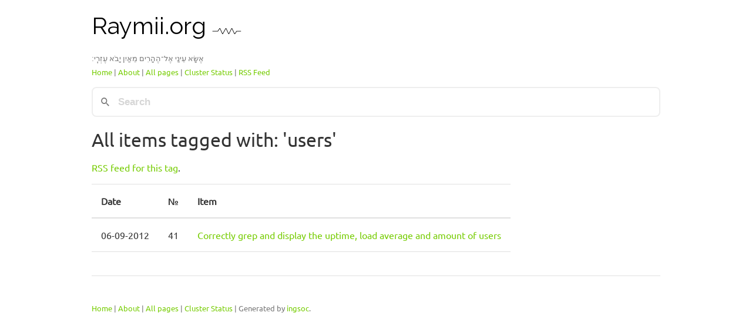

--- FILE ---
content_type: text/html
request_url: https://raymii.org/s/tags/users.html
body_size: 5099
content:

    <!DOCTYPE html>
    <html lang="en">
        <head>
        <title>users - Raymii.org</title>
        <style> *, ::before, ::after {background-repeat: no-repeat;-webkit-box-sizing: border-box;box-sizing: border-box;}::before, ::after {text-decoration: inherit;vertical-align: inherit;}html {cursor: default;font-family: system-ui, -apple-system, Segoe UI, Roboto, Ubuntu, Cantarell, Noto Sans, sans-serif, "Apple Color Emoji", "Segoe UI Emoji", "Segoe UI Symbol", "Noto Color Emoji";line-height: 1.15;-moz-tab-size: 4;-o-tab-size: 4;tab-size: 4;-ms-text-size-adjust: 100%;-webkit-text-size-adjust: 100%;word-break: break-word;}body {background-color: white;margin: 0;}h1 {font-size: 2em;margin: 0.67em 0;}hr {height: 0;overflow: visible;}main {display: block;}nav ol, nav ul {list-style: none;}pre {font-family: Roboto Mono, Menlo, Consolas, Ubuntu Monospace, Noto Mono, Oxygen Mono, Liberation Mono, monospace;font-size: 1em;}a {background-color: transparent;}abbr[title] {text-decoration: underline;-webkit-text-decoration: underline dotted;text-decoration: underline dotted;}b, strong {font-weight: bolder;}code, kbd, samp {font-family: Menlo, Consolas, Roboto Mono, Ubuntu Monospace, Noto Mono, Oxygen Mono, Liberation Mono, monospace;font-size: 1em;}small {font-size: 80%;}::-moz-selection {background-color: #b3d4fc;color: #000;text-shadow: none;}::selection {background-color: #b3d4fc;color: #000;text-shadow: none;}audio, canvas, iframe, img, svg, video {vertical-align: middle;}audio, video {display: inline-block;}audio:not([controls]) {display: none;height: 0;}img {border-style: none;}svg:not([fill]) {fill: currentColor;}svg:not(:root) {overflow: hidden;}table {border-collapse: collapse;}button, input, select, textarea {font-family: inherit;font-size: inherit;line-height: inherit;}button, input, select {margin: 0;}button {overflow: visible;text-transform: none;}button, [type="button"], [type="reset"], [type="submit"] {-webkit-appearance: button;}fieldset {padding: 0.35em 0.75em 0.625em;}input {overflow: visible;}legend {color: inherit;display: table;max-width: 100%;white-space: normal;}progress {display: inline-block;vertical-align: baseline;}select {text-transform: none;}textarea {margin: 0;overflow: auto;resize: vertical;}[type="checkbox"], [type="radio"] {padding: 0;}[type="search"] {-webkit-appearance: textfield;outline-offset: -2px;}::-webkit-inner-spin-button, ::-webkit-outer-spin-button {height: auto;}::-webkit-input-placeholder {color: inherit;opacity: 0.54;}::-webkit-search-decoration {-webkit-appearance: none;}::-webkit-file-upload-button {-webkit-appearance: button;font: inherit;}::-moz-focus-inner {border-style: none;padding: 0;}:-moz-focusring {outline: 1px dotted ButtonText;}details {display: block;}dialog {background-color: white;border: solid;color: black;display: block;height: -moz-fit-content;height: -webkit-fit-content;height: fit-content;left: 0;margin: auto;padding: 1em;position: absolute;right: 0;width: -moz-fit-content;width: -webkit-fit-content;width: fit-content;}dialog:not([open]) {display: none;}summary {display: list-item;}canvas {display: inline-block;}template {display: none;}a, area, button, input, label, select, summary, textarea, [tabindex] {-ms-touch-action: manipulation;touch-action: manipulation;}[hidden] {display: none;}[aria-busy="true"] {cursor: progress;}[aria-controls] {cursor: pointer;}[aria-disabled="true"], [disabled] {cursor: not-allowed;}[aria-hidden="false"][hidden]:not(:focus) {clip: rect(0, 0, 0, 0);display: inherit;position: absolute;}main, header, footer, article, section, aside, details, summary {margin: 0 auto;margin-bottom: 16px;width: 100%;}main {display: block;margin: 0 auto;max-width: 1000px;padding: 0 16px 16px;}footer {border-top: 1px solid rgba(0, 0, 0, 0.12);padding: 16px 0;text-align: left;}footer p {margin-bottom: 0;}hr {border: 0;border-top: 1px solid rgba(0, 0, 0, 0.12);display: block;margin-top: 16px;margin-bottom: 16px;width: 100%;-webkit-box-sizing: content-box;box-sizing: content-box;height: 0;overflow: visible;}img {height: auto;max-width: 100%;vertical-align: baseline;}@media screen and (max-width: 400px) {article, section, aside {clear: both;display: block;max-width: 100%;}img {margin-right: 16px;}}embed, iframe, video {border: 0;}body {color: rgba(0, 0, 0, 0.8);font-family: "Ubuntu", -apple-system, BlinkMacSystemFont, "Segoe UI", Roboto, "Helvetica Neue", Arial, sans-serif, "Apple Color Emoji", "Segoe UI Emoji", "Segoe UI Symbol";font-size: 16px;line-height: 1.5;}p {margin: 0;margin-bottom: 16px;}h1, h2, h3, h4, h5, h6 {color: inherit;font-family: inherit;line-height: 1.2;font-weight: 500;}h1 {font-size: 40px;margin: 20px 0 16px;}h2 {font-size: 32px;margin: 20px 0 16px;}h3 {color: #75cc00;font-size: 28px;margin: 16px 0 4px;}h4 {color: #75cc00;font-size: 24px;margin: 16px 0 4px;}h5 {color: #75cc00;font-size: 20px;margin: 16px 0 4px;}h6 {color: #75cc00;font-size: 16px;margin: 16px 0 4px;}small {color: rgba(0, 0, 0, 0.54);vertical-align: bottom;}pre {background: #f7f7f9;color: rgba(0, 0, 0, 0.8);display: block;font-family: "Roboto Mono", Menlo, Monaco, Consolas, "Courier New", monospace;font-size: 16px;margin: 16px 0;padding: 16px;white-space: pre-wrap;overflow-wrap: break-word;}code {background: #f7f7f9;color: rgba(0, 0, 0, 0.8);font-family: "Roboto Mono", Menlo, Monaco, Consolas, "Courier New", monospace;font-size: 16px;line-height: inherit;margin: 0;vertical-align: baseline;word-break: break-all;word-wrap: break-word;}a {color: #75cc00;text-decoration: none;background-color: transparent;}a:hover, a:focus {color: #0062cc;font-weight: bolder;text-decoration: underline;}dl {margin-bottom: 16px;}dd {margin-left: 40px;}ul, ol {margin-bottom: 8px;padding-left: 40px;vertical-align: baseline;}blockquote {border-left: 2px solid rgba(0, 0, 0, 0.8);font-family: Georgia, Times, "Times New Roman", serif;font-style: italic;margin: 16px 0;padding-left: 16px;}figcaption {font-family: Georgia, Times, "Times New Roman", serif;}u {text-decoration: underline;}s {text-decoration: line-through;}sup {font-size: 14px;vertical-align: super;}sub {font-size: 14px;vertical-align: sub;}mark {background: #ffeb3b;}input[type="text"], input[type="password"], input[type="email"], input[type="url"], input[type="date"], input[type="month"], input[type="time"], input[type="datetime"], input[type="datetime-local"], input[type="week"], input[type="number"], input[type="search"], input[type="tel"], select, textarea {background: #fff;background-clip: padding-box;border: 1px solid rgba(0, 0, 0, 0.12);border-radius: 4px;color: rgba(0, 0, 0, 0.8);display: block;width: 100%;padding: 8px 16px;line-height: 1.5;-webkit-transition: border-color .15s ease-in-out, -webkit-box-shadow .15s ease-in-out;transition: border-color .15s ease-in-out, -webkit-box-shadow .15s ease-in-out;transition: border-color .15s ease-in-out, box-shadow .15s ease-in-out;transition: border-color .15s ease-in-out, box-shadow .15s ease-in-out, -webkit-box-shadow .15s ease-in-out;font-family: -apple-system, BlinkMacSystemFont, "Segoe UI", Roboto, "Helvetica Neue", Arial, sans-serif, "Apple Color Emoji", "Segoe UI Emoji", "Segoe UI Symbol";}input[type="color"] {background: #fff;border: 1px solid rgba(0, 0, 0, 0.12);border-radius: 4px;display: inline-block;vertical-align: middle;}input:not([type]) {-webkit-appearance: none;background: #fff;background-clip: padding-box;border: 1px solid rgba(0, 0, 0, 0.12);border-radius: 4px;color: rgba(0, 0, 0, 0.8);display: block;width: 100%;padding: 8px 16px;line-height: 1.5;-webkit-transition: border-color .15s ease-in-out, -webkit-box-shadow .15s ease-in-out;transition: border-color .15s ease-in-out, -webkit-box-shadow .15s ease-in-out;transition: border-color .15s ease-in-out, box-shadow .15s ease-in-out;transition: border-color .15s ease-in-out, box-shadow .15s ease-in-out, -webkit-box-shadow .15s ease-in-out;text-align: left;}input[type="text"]:focus, input[type="password"]:focus, input[type="email"]:focus, input[type="url"]:focus, input[type="date"]:focus, input[type="month"]:focus, input[type="time"]:focus, input[type="datetime"]:focus, input[type="datetime-local"]:focus, input[type="week"]:focus, input[type="number"]:focus, input[type="search"]:focus, input[type="tel"]:focus, input[type="color"]:focus, select:focus, textarea:focus {background-color: #fff;border-color: #80bdff;outline: 0;-webkit-box-shadow: 0 0 0 0.2rem rgba(0, 123, 255, 0.25);box-shadow: 0 0 0 0.2rem rgba(0, 123, 255, 0.25);}input:not([type]):focus {background-color: #fff;border-color: #80bdff;outline: 0;-webkit-box-shadow: 0 0 0 0.2rem rgba(0, 123, 255, 0.25);box-shadow: 0 0 0 0.2rem rgba(0, 123, 255, 0.25);}input[type="file"]:focus, input[type="radio"]:focus, input[type="checkbox"]:focus {outline: 1px thin rgba(0, 0, 0, 0.12);}input[type="text"][disabled], input[type="password"][disabled], input[type="email"][disabled], input[type="url"][disabled], input[type="date"][disabled], input[type="month"][disabled], input[type="time"][disabled], input[type="datetime"][disabled], input[type="datetime-local"][disabled], input[type="week"][disabled], input[type="number"][disabled], input[type="search"][disabled], input[type="tel"][disabled], input[type="color"][disabled], select[disabled], textarea[disabled] {background-color: rgba(0, 0, 0, 0.12);color: rgba(0, 0, 0, 0.54);cursor: not-allowed;opacity: 1;}input:not([type])[disabled] {background-color: rgba(0, 0, 0, 0.12);color: rgba(0, 0, 0, 0.54);cursor: not-allowed;opacity: 1;}input[readonly], select[readonly], textarea[readonly] {border-color: rgba(0, 0, 0, 0.12);color: rgba(0, 0, 0, 0.54);}input:focus:invalid, textarea:focus:invalid, select:focus:invalid {border-color: #ea1c0d;color: #f44336;}input[type="file"]:focus:invalid:focus, input[type="radio"]:focus:invalid:focus, input[type="checkbox"]:focus:invalid:focus {outline-color: #f44336;}select {border: 1px solid rgba(0, 0, 0, 0.12);vertical-align: sub;}select:not([size]):not([multiple]) {height: -webkit-calc(2.25rem + 2px);height: calc(2.25rem + 2px);}select[multiple] {height: auto;}label {display: inline-block;line-height: 2;}fieldset {border: 0;margin: 0;padding: 8px 0;}legend {border-bottom: 1px solid rgba(0, 0, 0, 0.12);color: rgba(0, 0, 0, 0.8);display: block;margin-bottom: 8px;padding: 8px 0;width: 100%;}textarea {overflow: auto;resize: vertical;}input[type=checkbox], input[type=radio] {-webkit-box-sizing: border-box;box-sizing: border-box;padding: 0;display: inline;}input[type=submit], input[type=reset], input[type=button], button {background-color: #75cc00;border: #75cc00;border-radius: 4px;color: #fff;padding: 8px 16px;display: inline-block;font-weight: 400;text-align: center;white-space: nowrap;vertical-align: middle;-webkit-user-select: none;-moz-user-select: none;-ms-user-select: none;user-select: none;border: 1px solid transparent;font-size: 1rem;line-height: 1.5;-webkit-transition: color .15s ease-in-out, background-color .15s ease-in-out, border-color .15s ease-in-out, -webkit-box-shadow .15s ease-in-out;transition: color .15s ease-in-out, background-color .15s ease-in-out, border-color .15s ease-in-out, -webkit-box-shadow .15s ease-in-out;transition: color .15s ease-in-out, background-color .15s ease-in-out, border-color .15s ease-in-out, box-shadow .15s ease-in-out;transition: color .15s ease-in-out, background-color .15s ease-in-out, border-color .15s ease-in-out, box-shadow .15s ease-in-out, -webkit-box-shadow .15s ease-in-out;}input[type=submit]::-moz-focus-inner, input[type=reset]::-moz-focus-inner, input[type=button]::-moz-focus-inner, button::-moz-focus-inner {padding: 0;}input[type=submit]:hover, input[type=reset]:hover, input[type=button]:hover, button:hover {background-color: #0069d9;border-color: #0062cc;color: #fff;}input[type=submit]:not(:disabled):active, input[type=reset]:not(:disabled):active, input[type=button]:not(:disabled):active, button:not(:disabled):active {background-color: #0062cc;border-color: #005cbf;color: #fff;}input[type=submit]:focus, input[type=reset]:focus, input[type=button]:focus, button:focus {outline: 0;-webkit-box-shadow: 0 0 0 0.2rem rgba(0, 123, 255, 0.5);box-shadow: 0 0 0 0.2rem rgba(0, 123, 255, 0.5);}input[type=submit]:disabled, input[type=reset]:disabled, input[type=button]:disabled, button:disabled {opacity: .65;cursor: not-allowed;background-color: #75cc00;border-color: #75cc00;color: #fff;}table {border-top: 1px solid rgba(0, 0, 0, 0.12);margin-bottom: 16px;}caption {padding: 8px 0;}thead th {border: 0;border-bottom: 2px solid rgba(0, 0, 0, 0.12);text-align: left;}tr {margin-bottom: 8px;}th, td {border-bottom: 1px solid rgba(0, 0, 0, 0.12);padding: 16px;white-space: nowrap;vertical-align: inherit;}tfoot tr {text-align: left;}tfoot td {color: rgba(0, 0, 0, 0.54);font-size: 8px;font-style: italic;padding: 16px 4px;}a.skip-main {left:-999px;position:absolute;top:auto;width:1px;height:1px;overflow:hidden;z-index:-999;}a.skip-main:focus, a.skip-main:active {color: #fff;background-color:#000;left: auto;top: auto;width: 30%;height: auto;overflow:auto;margin: 10px 35%;padding:5px;border-radius: 15px;border:4px solid yellow;text-align:center;font-size:1.2em;z-index:999;}@font-face {font-family: 'Raleway';font-style: normal;font-weight: 600;src: url('/s/inc/css/raleway-v18-latin-600.eot');src: local(''), url('/s/inc/css/raleway-v18-latin-600.eot?#iefix') format('embedded-opentype'), url('/s/inc/css/raleway-v18-latin-600.woff2') format('woff2'), url('/s/inc/css/raleway-v18-latin-600.woff') format('woff'), url('/s/inc/css/raleway-v18-latin-600.ttf') format('truetype'), url('/s/inc/css/raleway-v18-latin-600.svg#Raleway') format('svg');}@font-face {font-family: 'Raleway';font-style: italic;font-weight: 400;src: url('/s/inc/css/raleway-v18-latin-italic.eot');src: local(''), url('/s/inc/css/raleway-v18-latin-italic.eot?#iefix') format('embedded-opentype'), url('/s/inc/css/raleway-v18-latin-italic.woff2') format('woff2'), url('/s/inc/css/raleway-v18-latin-italic.woff') format('woff'), url('/s/inc/css/raleway-v18-latin-italic.ttf') format('truetype'), url('/s/inc/css/raleway-v18-latin-italic.svg#Raleway') format('svg');}@font-face {font-family: 'Roboto Mono';font-style: normal;font-weight: 400;src: url('/s/inc/css/roboto-mono-v12-latin-regular.eot');src: local(''), url('/s/inc/css/roboto-mono-v12-latin-regular.eot?#iefix') format('embedded-opentype'), url('/s/inc/css/roboto-mono-v12-latin-regular.woff2') format('woff2'), url('/s/inc/css/roboto-mono-v12-latin-regular.woff') format('woff'), url('/s/inc/css/roboto-mono-v12-latin-regular.ttf') format('truetype'), url('/s/inc/css/roboto-mono-v12-latin-regular.svg#RobotoMono') format('svg');}@font-face {font-family: 'Roboto Mono';font-style: normal;font-weight: 600;src: url('/s/inc/css/roboto-mono-v12-latin-600.eot');src: local(''), url('/s/inc/css/roboto-mono-v12-latin-600.eot?#iefix') format('embedded-opentype'), url('/s/inc/css/roboto-mono-v12-latin-600.woff2') format('woff2'), url('/s/inc/css/roboto-mono-v12-latin-600.woff') format('woff'), url('/s/inc/css/roboto-mono-v12-latin-600.ttf') format('truetype'), url('/s/inc/css/roboto-mono-v12-latin-600.svg#RobotoMono') format('svg');}@font-face {font-family: 'Ubuntu';font-style: normal;font-weight: 400;src: url('/s/inc/css/ubuntu-v15-latin-regular.eot');src: local(''), url('/s/inc/css/ubuntu-v15-latin-regular.eot?#iefix') format('embedded-opentype'), url('/s/inc/css/ubuntu-v15-latin-regular.woff2') format('woff2'), url('/s/inc/css/ubuntu-v15-latin-regular.woff') format('woff'), url('/s/inc/css/ubuntu-v15-latin-regular.ttf') format('truetype'), url('/s/inc/css/ubuntu-v15-latin-regular.svg#Ubuntu') format('svg');}@font-face {font-family:'Raleway2';font-style:normal;font-weight:normal;src:url('/s/inc/css/raleway.eot');src:local('Raleway2'),local('Raleway2'),url('/s/inc/css/raleway.ttf') }.headheader {font-family:"Raleway2"!important }.headheader a {color:#000;text-decoration:none }.headheader a:hover {color:#000;text-decoration:none!important }#toc ul {list-style: none;margin: 0;padding: 0;}#toc h3 {color:black;}</style>
        <meta http-equiv="Content-Type" content="text/html;charset=utf-8" />
        <meta name="viewport" content="width=device-width, initial-scale=1.0">
        <link type="application/opensearchdescription+xml" rel="search" href="/s/inc/opensearch.xml"/>
        <link rel="alternate" type="application/rss+xml" title="RSS Feed for Raymii.org" href="https://raymii.org/s/feed.xml" />         
    </head>
    <body>
        
        <a id="top-of-page"></a>
        <main>
        <a class="skip-main" href="#main">Skip to main content</a>
            <header>
                <h1 class="headheader">
                    <a href="https://raymii.org/s/">Raymii.org 
                        <img src="[data-uri]" alt="Raymii.org Logo">
                    </a>
                </h1>
                <small>
                  אֶשָּׂא עֵינַי אֶל־הֶהָרִים מֵאַיִן יָבֹא עֶזְרִֽי׃<br>
                  <a href="/s/">Home</a> | 
                  <a href="/s/static/About.html">About</a> | 
                  <a href="/s/tags/all.html">All pages</a> | 
                  <a href="/s/static/Sparkling_Network.html">Cluster Status</a> | 
                  <a href="https://raymii.org/s/feed.xml">RSS Feed</a> 
                </small><br/><p>
                <link href="/s/_pagefind/pagefind-ui.css" rel="stylesheet">
                <script src="/s/_pagefind/pagefind-ui.js" type="text/javascript"></script>
                <div id="search" style="min-width:400px;max-width:1080px;"></div>
                <script>
                    window.addEventListener('DOMContentLoaded', (event) => {
                        new PagefindUI({ element: "#search" });
                    });
                </script>
                </p>
            </header>
          
    <h2>All items tagged with: 'users'</h2>
<p><a href='users.xml'>RSS feed for this tag</a>.</p>
<table class='table table-hover'><thead><tr><th>Date</th><th>&#8470;</th><th>Item</th></tr></thead>
<tbody>
<tr><td>06-09-2012</td><td>41</td><td><a href="../snippets/Get_uptime_load_and_users_with_grep_sed_and_awk.html">Correctly grep and display the uptime, load average and amount of users</a>
</td></tr>

</tbody></table>
<br/>
<footer>
<br>
                <p><small>
                <a href="/s/">Home</a> | 
                <a href="/s/static/About.html">About</a> | 
                <a href="/s/tags/all.html">All pages</a> | 
                <a href="/s/software/Sparkling_Network.html">Cluster Status</a> | 
                Generated by <a href="/s/software/ingsoc.html">ingsoc</a>.</small>
                </p>
    
    </footer>
    <script data-goatcounter="https://raymii.goatcounter.com/count"
            async src="//gc.zgo.at/count.js"></script>

    <script defer src="/s/inc/js/instant.5.2.0.js"  type="module" ></script>

     
    </main>
    </body>
    </html>
    